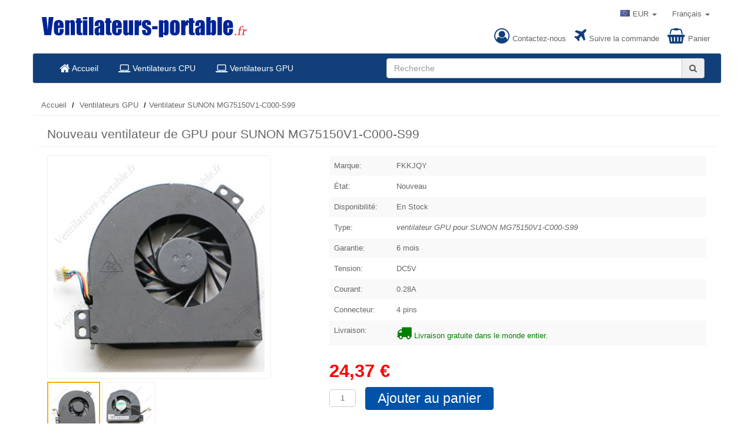

--- FILE ---
content_type: text/html; charset=UTF-8
request_url: https://www.ventilateurs-portable.fr/ventilateur-sunon-mg75150v1-c000-s99-fr34903.html
body_size: 3970
content:
<!doctype html>
<html dir="ltr" lang="fr">
<head>
<meta charset="UTF-8">
<meta http-equiv="X-UA-Compatible" content="IE=edge">
<meta name="ROBOTS" content="ALL" />
<meta name="viewport" content="width=device-width, initial-scale=1, maximum-scale=1">
<title>Ventilateur SUNON MG75150V1-C000-S99, Ventilateur GPU pour SUNON MG75150V1-C000-S99</title>
<meta name="keywords" content="ventilateur SUNON MG75150V1-C000-S99, ventilateur GPU pour SUNON MG75150V1-C000-S99, MG75150V1-C000-S99" />
<meta name="description" content="Achetez un nouveau ventilateur GPU pour SUNON MG75150V1-C000-S99 chez Ventilateurs-portable.fr. Livraison rapide et garantie de six mois." />
<meta name="author" content="Ventilateurs-portable.fr">
<link rel="canonical" href="https://www.ventilateurs-portable.fr/ventilateur-sunon-mg75150v1-c000-s99-fr34903.html" />
<link rel="stylesheet" href="https://www.ventilateurs-portable.fr/import/bootstrap/css/bootstrap.min.css" />
<link rel="stylesheet" type="text/css" href="https://www.ventilateurs-portable.fr/import/font-awesome/css/font-awesome.min.css" />
<link rel="stylesheet" href="https://www.ventilateurs-portable.fr/css/index.css" />
<script type="text/javascript" src="https://www.ventilateurs-portable.fr/import/jquery/jquery.min.js"></script>
<script type="text/javascript" src="https://www.ventilateurs-portable.fr/import/bootstrap/js/bootstrap.min.js"></script>
<script type="text/javascript" src="https://www.ventilateurs-portable.fr/js/index.js"></script>
<script type="application/ld+json">
{
  "@context": "http://schema.org",
  "@type": "Product",
  "name": "Ventilateur SUNON MG75150V1-C000-S99, Ventilateur GPU pour SUNON MG75150V1-C000-S99",
  "image": "https://www.ventilateurs-portable.fr/images/ventilateurs/FYUNT0079.jpg",
  "url": "https://www.ventilateurs-portable.fr/ventilateur-sunon-mg75150v1-c000-s99-fr34903.html",
  "description": "Achetez un nouveau ventilateur GPU pour SUNON MG75150V1-C000-S99 chez Ventilateurs-portable.fr. Livraison rapide et garantie de six mois.",
  "sku":"FYUNT0079",
  "offers": {
    "@type": "Offer",
    "availability": "http://schema.org/InStock",
	"price": "24.37",
	"priceCurrency": "EUR",
	"itemCondition": "http://schema.org/NewCondition",
	"url": "https://www.ventilateurs-portable.fr/ventilateur-sunon-mg75150v1-c000-s99-fr34903.html",
	"priceValidUntil": "2027-01-22"
  }
}
</script>
<script async src="https://www.googletagmanager.com/gtag/js?id=AW-11014782792"></script>
<script>
  window.dataLayer = window.dataLayer || [];
  function gtag(){dataLayer.push(arguments);}
  gtag('js', new Date());

  gtag('config', 'AW-11014782792');
</script>
<script>
  gtag('event', 'conversion', {
      'send_to': 'AW-11014782792/3FtWCMfX4IAYEMj-oIQp',
      'transaction_id': ''
  });
</script>
</head>
<body>
<header>
  <div class="container">
    <div class="row">
      <div class="col-md-4 col-sm-5"> <a href="https://www.ventilateurs-portable.fr/index.html"><img src="https://www.ventilateurs-portable.fr/images/logo.png" class="img-responsive" alt="Boutique en ligne pour les fans d’ordinateurs portables" /></a> </div>
      <div class="col-md-8 hidden-xs text-right">
        <ul class="header-policy-list">
          <li class="dropdown text-left"><a id="dMCurrency" data-toggle="dropdown"><img src="https://www.ventilateurs-portable.fr/images/flags/eu.png" alt="EUR">EUR <span class="caret"></span></a><ul class="dropdown-menu"><li><a href="javascript:void(0)" onClick="setCy('CHF')"><img src="https://www.ventilateurs-portable.fr/images/flags/ch.png" alt="CHF">CHF</a></li><li><a href="javascript:void(0)" onClick="setCy('EUR')"><img src="https://www.ventilateurs-portable.fr/images/flags/eu.png" alt="EUR">EUR</a></li></ul></li>          &nbsp&nbsp<input type="hidden" id="selectedLang" value="/ventilateur-sunon-mg75150v1-c000-s99-fr34903.html"><input type="hidden" id="languageFlag" value="FR"><li class="dropdown text-left"><a id="dMLang" data-toggle="dropdown"> Français <span class="caret"></span></a><ul class="dropdown-menu"><li><a href="https://www.ventilateurs-portable.fr/es/ventilateur-sunon-mg75150v1-c000-s99-fr34903.html">Español</a></li><li><a href="https://www.ventilateurs-portable.fr/it/ventilateur-sunon-mg75150v1-c000-s99-fr34903.html">Italiano</a></li><li><a href="https://www.ventilateurs-portable.fr/nl/ventilateur-sunon-mg75150v1-c000-s99-fr34903.html">Nederlands</a></li><li><a href="https://www.ventilateurs-portable.fr/pt/ventilateur-sunon-mg75150v1-c000-s99-fr34903.html">Português</a></li></ul></li>        </ul>
        <ul class="header-policy-list">
          <li><a href="https://www.ventilateurs-portable.fr/contactez-nous.php" rel="nofollow" title="Contactez-nous"><i class="fa fa-user-circle-o fa-2x"></i>Contactez-nous</a></li>
          <li><a href="https://www.ventilateurs-portable.fr/suivre-la-commande.html" rel="nofollow" title="Suivre la commande"><i class="fa fa-plane fa-2x"></i>Suivre la commande</a></li>
          <li><a href="https://www.ventilateurs-portable.fr/panier.php" rel="nofollow" title="Panier"><i class="fa fa-shopping-basket fa-2x"></i>Panier</a></li>
        </ul>
      </div>
    </div>
    <div class="row">
      <nav class="navbar navbar-default" role="navigation">
        <div class="container">
          <div class="navbar-header">
            <button type="button" class="navbar-toggle" data-toggle="collapse" data-target="#nav-main"> <span class="sr-only">Navigation</span> <i class="fa fa-bars fa-lg"></i> </button>
            <a class="navbar-brand visible-xs" href="#">All Categories</a> </div>
          <div class="collapse navbar-collapse col-md-6 col-sm-4" id="nav-main">
            <ul class="nav navbar-nav">
              <li><a href="https://www.ventilateurs-portable.fr/index.html" title="Accueil"><i class="fa fa-home fa-lg"></i> Accueil</a></li>
              <li><a href="https://www.ventilateurs-portable.fr/ventilateurs-cpu-pour-ordinateur-portable.html" title="Ventilateurs CPU"><i class="fa fa-laptop fa-lg"></i> Ventilateurs CPU</a></li>
              <li><a href="https://www.ventilateurs-portable.fr/ventilateurs-gpu-pour-ordinateur-portable.html" title="Ventilateurs GPU"><i class="fa fa-laptop fa-lg"></i> Ventilateurs GPU</a></li>
              <li class="dropdown text-left visible-xs"><a id="dMCurrency" data-toggle="dropdown"><img src="https://www.ventilateurs-portable.fr/images/flags/eu.png" alt="EUR">EUR <span class="caret"></span></a><ul class="dropdown-menu"><li><a href="javascript:void(0)" onClick="setCy('CHF')"><img src="https://www.ventilateurs-portable.fr/images/flags/ch.png" alt="CHF">CHF</a></li><li><a href="javascript:void(0)" onClick="setCy('EUR')"><img src="https://www.ventilateurs-portable.fr/images/flags/eu.png" alt="EUR">EUR</a></li></ul></li>          	  <input type="hidden" id="selectedLang" value="/ventilateur-sunon-mg75150v1-c000-s99-fr34903.html"><input type="hidden" id="languageFlag" value="FR"><li class="dropdown text-left visible-xs"><a id="dMLang" data-toggle="dropdown"> Français <span class="caret"></span></a><ul class="dropdown-menu"><li><a href="https://www.ventilateurs-portable.fr/es/ventilateur-sunon-mg75150v1-c000-s99-fr34903.html">Español</a></li><li><a href="https://www.ventilateurs-portable.fr/it/ventilateur-sunon-mg75150v1-c000-s99-fr34903.html">Italiano</a></li><li><a href="https://www.ventilateurs-portable.fr/nl/ventilateur-sunon-mg75150v1-c000-s99-fr34903.html">Nederlands</a></li><li><a href="https://www.ventilateurs-portable.fr/pt/ventilateur-sunon-mg75150v1-c000-s99-fr34903.html">Português</a></li></ul></li>            </ul>
          </div>
          <div class="col-md-6 col-sm-5 hidden-xs navbar-right">
            <form id="search-form" name="search-form" role="form" method="get" action="https://www.ventilateurs-portable.fr/recherche.php">
              <div class="input-group">
                <input type="text" id="query" name="query" class="form-control" placeholder="Recherche" value="" />
                <div class="input-group-addon"><i class="fa fa-search btn-search"></i></div>
              </div>
            </form>
          </div>
        </div>
      </nav>
    </div>
    <div class="row visible-xs">
      <div class="col-xs-10">
        <form class="search-form-xs" name="search-form-xs" role="form" method="get" action="https://www.ventilateurs-portable.fr/recherche.php">
          <div class="input-group">
            <input type="text" id="query-xs" name="query" class="form-control" placeholder="Recherche" value="" />
            <div class="input-group-addon"><i class="fa fa-search btn-search"></i></div>
          </div>
        </form>
      </div>
      <div class="col-xs-2 search-form-xs-cart-btn"> <a href="https://www.ventilateurs-portable.fr/panier.php" title="Panier"><i class="fa fa-shopping-basket"></i></a> </div>
    </div>
  </div>
</header>
<div class="container">
<div class="row">
  <ol class="breadcrumb">
    <li><a href="https://www.ventilateurs-portable.fr/index.html" title="Accueil">Accueil</a></li>
    <li>        <a href="https://www.ventilateurs-portable.fr/ventilateurs-gpu-pour-ordinateur-portable.html" class="breadcrumb-item" title="Ventilateurs GPU">Ventilateurs GPU</a>
            </li>
    <li>Ventilateur SUNON MG75150V1-C000-S99</li>
  </ol>
</div>
<div class="row">
  <div class="col-md-12 col-sm-12 col-xs-12">
    <div class="row col-right">
      <h1 class="page-header col-right-title">Nouveau ventilateur de GPU pour SUNON MG75150V1-C000-S99</h1>
      <div class="col-md-5 col-sm-6 col-xs-12">
        <div class="img-thumbnail product-img"><img src="https://www.ventilateurs-portable.fr/images/ventilateurs/FYUNT0079.jpg" alt="ventilateur SUNON MG75150V1-C000-S99" class="img-responsive" /></div>
        <ul class="img-views">
                  <li class="img-views-li-active"><img src="https://www.ventilateurs-portable.fr/images/ventilateurs/FYUNT0079.jpg" alt="ventilateur SUNON MG75150V1-C000-S99" class="img-responsive" /></li>
                  <li><img src="https://www.ventilateurs-portable.fr/images/ventilateurs/FYUNT0079_1.jpg" alt="ventilateur SUNON MG75150V1-C000-S99" class="img-responsive" /></li>
                </ul>
      </div>
      <div class="col-md-7 col-sm-6 col-xs-12">
      	<div class="table-responsive">
          <table class="table table-product-info table-striped">
            <tr>
              <td class="col-md-2">Marque:</td>
              <td>FKKJQY</td>
            </tr>
            <tr>
              <td>État:</td>
              <td>Nouveau</td>
            </tr>
            <tr>
              <td>Disponibilité:</td>
              <td>En Stock</td>
            </tr>
            <tr>
              <td>Type:</td>
              <td><em>ventilateur GPU pour SUNON MG75150V1-C000-S99</em></td>
            </tr>
            <tr>
              <td>Garantie:</td>
              <td>6 mois</td>
            </tr>
            <tr>
              <td>Tension:</td>
              <td>					DC5V</td>
            </tr>
            <tr>
                          <td>Courant:</td>
              <td> 0.28A</td>
                        </tr>
            <tr>
              <td>Connecteur:</td>
              <td>4 pins</td>
            </tr>
            <tr>
            	<td>Livraison:</td>
                <td id="free-shipping"><i class="fa fa-truck fa-2x"></i> Livraison gratuite dans le monde entier.</td>
            </tr>
          </table>
        </div>
        <div class="price price-size">24,37 &#8364;</div>
        <div>
                <form action="https://www.ventilateurs-portable.fr/app.php?a=cart&m=add&languageFlag=FR" target="_blank" name="add_cart" id="add_cart" method="post" role="form">
            <input id="p_currency" type="hidden" value="EUR" name="currency">
            <input id="unit_price_FYUNT0079" type="hidden" value="24.37" name="item_price">
            <input id="base_price_FYUNT0079" type="hidden" value="24.37" name="item_base_price">
            <input id="item_name" type="hidden" value="Ventilateur GPU pour MG75150V1-C000-S99" name="item_name">
            <input type="hidden" value="FYUNT0079" name="item_code">
            <input type="hidden" value="%2Fventilateur-sunon-mg75150v1-c000-s99-fr34903.html" name="back_url">
            <input type="hidden" value="fans" name="product_type">
            <input type="hidden" value="" name="PHPSESSID" id="PHPSESSID">
            <input id="qty" value="1" name="item_qty" class="input-qty" />
            <input type="submit" class="btn btn-danger btn-add-cart" value="Ajouter au panier" />
                 </form>
        </div>
      </div>
      
            
      <div class="row col-md-12 col-xs-12 product-desc-container">
        <ul id="select-tabs" class="nav nav-tabs">
          <li class="active"><a href="#desc" data-toggle="tab">Description</a></li>
                    <li><a href="#compatible-parts" data-toggle="tab">Nombre de pièces compatibles</a></li>
                            </ul>
        <div id="select-tabs-content" class="tab-content">
          <div class="tab-pane active" id="desc">
          	<p>Bienvenue à notre magasin en ligne. Ce ventilateur GPU SUNON MG75150V1-C000-S99 est neuf, de haute qualité et six mois de garantie. Vérifiez votre fan d'origine et comparez-le avec notre photo d'inscription pour vous assurer que c'est l'élément dont vous avez besoin.</p>
            <p>Remarque: L'utilisation de votre modèle d'ordinateur portable et du numéro de pièce du ventilateur n'est pas une base suffisante pour identifier le remplacement correct, car ils pourraient avoir une apparence différente, un alignement de vis, un connecteur à broches et pourrait ne pas fonctionner sur toutes les séries. Il serait préférable de supprimer votre ventilateur actuel de votre ordinateur portable et de le comparer avec l'image contenue dans la liste. </p>
            <h4>Garantie:</h4>
            <p>Tous nos produits ont été inspectés et emballés en bon état avant d'être expédiés.</p>
            <p>Nous offrons une garantie de six mois pour tous les ventilateurs de l'ordinateur portable à partir de la date d'achat dans une utilisation normale (à l'exclusion de l'usure générale, endommagée ou mal utilisée).</p>
            <h4>Méthodes de payement:</h4>
            <p><img src="/images/PayPal_payment.jpg" alt="Payment Method" class="img-responsive" /><br>Nous acceptons les paiements de toutes les principales cartes de crédit via PayPal.</p>
            <h4>Emballage inclus:</h4>
            <p>un pcs <i>ventilateur de refroidissement pour SUNON MG75150V1-C000-S99</i></p>          </div>

                    <div class="tab-pane" id="compatible-parts">
           <ul class="list-inline">
		              <li>MG75150V1-C000-S99</li>
                      <li>5PJ49</li>
                      <li>05PJ49</li>
                      <li>DFS521305MH0T FA6A</li>
                      <li>DC28000B3SL</li>
                    </ul>
          </div>
          
          
        </div>
      </div>
    </div>
  </div>
</div>
<hr>
</div>
<footer>
  <div class="container">
    <div class="row footer-policies">
      <div class="col-md-4 col-sm-4 col-xs-6">
        <h4>Information</h4>
        <ul>
          <li><a href="https://www.ventilateurs-portable.fr/a-propos-de-nous.html" rel="nofollow" title="À propos de nous">À propos de nous</a></li>
          <li><a href="https://www.ventilateurs-portable.fr/livraison.html" rel="nofollow" title="Livraison">Livraison</a></li>
          <li><a href="https://www.ventilateurs-portable.fr/paiement.html" rel="nofollow" title="Paiement">Paiement</a></li>
          <li><a href="https://www.ventilateurs-portable.fr/faq.html" rel="nofollow" title="FAQ">FAQ</a></li>
        </ul>
      </div>
      <div class="col-md-4 col-sm-4 col-xs-6">
        <h4>Politiques</h4>
        <ul>
          <li><a href="https://www.ventilateurs-portable.fr/politique-de-confidentialite.html" rel="nofollow" title="Politique de confidentialité">Politique de confidentialité</a></li>
          <li><a href="https://www.ventilateurs-portable.fr/retour-remboursement.html" rel="nofollow" title="Politique de retour">Politique de retour</a></li>
          <li><a href="https://www.ventilateurs-portable.fr/garantie.html" rel="nofollow" title="Politique de garantie">Politique de garantie</a></li>
		  <li><a href="https://www.ventilateurs-portable.fr/conditions-generales-de-vente.html" rel="nofollow" title="Conditions Générales de Vente">Conditions Générales de Vente</a></li>
        </ul>
      </div>
      <div class="col-md-4 col-sm-4 col-xs-6">
        <h4>Service Clients</h4>
        <ul>
          <li><a href="https://www.ventilateurs-portable.fr/contactez-nous.php" rel="nofollow" title="Contactez-nous">Contactez-nous</a></li>
          <li><a href="https://www.ventilateurs-portable.fr/suivre-la-commande.html" rel="nofollow" title="Suivre la commande">Suivre la commande</a></li>
          <li><a href="https://www.ventilateurs-portable.fr/autorisation-de-retour.php" rel="nofollow" title="Autorisation de retour">Autorisation de retour</a></li>
        </ul>
      </div>
    </div>
    <hr>
    <div class="row footer-copyright">
      <div class="col-md-5 col-xs-12 footer-copyrigh-txt">&copy; 2026 Ventilateurs-portable.fr. Tous les droits sont réservés. Les marques de commerce et les marques désignées sont la propriété de leurs propriétaires respectifs.</div>
      <div class="col-md-7 col-xs-12 footer-copyrigh-img"> <img src="https://www.ventilateurs-portable.fr/images/paypal-f.png" class="img-responsive pull-right" alt="PayPal" /> </div>
    </div>
  </div>
</footer>
<script type="text/javascript">
var sc_project=11488627; 
var sc_invisible=1; 
var sc_security="a8816646"; 
var scJsHost = (("https:" == document.location.protocol) ?
"https://secure." : "http://www.");
document.write("<sc"+"ript type='text/javascript' src='" +
scJsHost+
"statcounter.com/counter/counter.js'></"+"script>");
</script>
<noscript><div class="statcounter"><a title="Web Analytics"
href="http://statcounter.com/" target="_blank"><img
class="statcounter"
src="//c.statcounter.com/11488627/0/a8816646/1/" alt="Web
Analytics"></a></div></noscript></body>
</html>

--- FILE ---
content_type: text/css
request_url: https://www.ventilateurs-portable.fr/css/index.css
body_size: 1198
content:
@charset "utf-8";form,h1,h2,h3,h4,h5,h6,li,ul{margin:0;padding:0}a,a:active{color:#666}a:hover{color:#0052A6;text-decoration:underline}body{width:87%;margin:5px auto 0;background:none repeat scroll 0 0 #fff;padding:10px 10px 0;font-family:Arial,Helvetica,sans-serif;font-size:1.3em;color:#666}.header-policy-list{margin-bottom:15px}.header-policy-list li{display:inline;margin:0 5px}.list-separator:before{content:'|';margin-right:10px}.header-policy-list li i{margin-right:5px;color:#113f7a}.navbar-default{background-color:#113f7a}.navbar-brand{color:#fff!important}.navbar-toggle i{color:#fff;padding-left:3px;padding-right:3px}.navbar-toggle:hover{background-color:#900}.navbar-nav li{padding:0 2px}.navbar-nav li:first-child{padding-left:0}.navbar-nav li:last-child{border:none}.navbar-nav li:hover{background-color:#39c}.navbar-nav li a{font-size:1.1em;color:#fff!important}.btn-refresh,.btn-search{cursor:pointer}.search-form-xs{margin-bottom:15px}#search-form{margin-top:8px}.search-form-xs-cart-btn{background-color:#eee;border:1px solid #ccc;border-radius:5px;width:43px;padding:2px;text-align:center;font-size:1.6em}.lead-size{font-size:1.4em}.lead-size .glyphicon{font-size:.9em;margin-left:5px;cursor:pointer}.thumbnail img{width:120px}.thumbnail h4{font-size:1.2em}.col-right{padding:0 10px}.col-right-title{margin:0 0 14px 0!important;padding:0 0 10px 15px!important;font-size:1.6em}.col-right-title p{height:2px;background-color:#999;top:22px;position:relative;z-index:1}.col-right-title em{z-index:10;display:inline-block;background-color:#fff;padding:0 25px;position:relative}.price{font-size:1.4em;color:red;font-weight:700;margin:5px 0}.btn-add-cart{margin-left:12px;padding:2px 20px!important;font-size:1.8em}.tab-content h4{font-size:1.3em;margin:15px 0}.price-size{font-size:2.4em}.footer-policies h4{color:#666}.footer-copyright,.footer-policies,.footer-policies a{color:#888}.footer-policies ul{list-style:none;margin-top:10px}.footer-policies ul li{line-height:200%}.footer-copyright{margin:15px 0}.breadcrumb{background:0 0;border-bottom:1px solid #eee}.breadcrumb>li+li:before{color:#333;content:'/';font-weight:700}.selector{width:100%}#select-tabs li.active a{font-weight:700}#select-tabs-content{border:1px solid #eee;border-top:none;padding:10px}.product-img{padding:10px;border:1px solid #eee;width:380px}.img-views{display:inline}.img-views-li-active{border:2px solid #fa0!important}.img-views li{list-style:none;display:inline-block;width:20%;border:1px solid #eee;cursor:pointer;padding:5px}.product-desc-container{margin:15px 0}.table>tbody>tr>td{border-top:1px solid #fff}.table-product-info tr td{border-bottom:1px solid #fff}.table-product-info h2{font-size:1.1em;font-style:italic;color:#666}.input-qty{border-radius:5px;text-align:center;height:30px;line-height:30px;width:45px;border:none;border:1px solid #ccc}.tab-pane ul li{line-height:150%;width:32%}.tab-pane ul li:last-child:after{content:" etc."}.container-smel{border:1px solid #999;border-radius:5px;padding:8px 5px;margin-top:30px}.container-search-models{margin-top:20px}.container-search-models ul{width:100%;padding-left:15px}.container-search-models ul li{width:32%;list-style:none;float:left;line-height:200%}.container-search-models ul li a:hover{cursor:pointer;text-decoration:none}.container-search-models ul li a{text-decoration:underline}.container-policy{line-height:150%}.container-policy h4{font-size:1.3em;margin-bottom:5px;font-weight:700}.container-policy p{margin-bottom:15px}.container-policy ul{margin:0 0 15px 20px}.container-policy ul li{line-height:160%}.container-policy a{text-decoration:underline}.page-header{margin-top:10px}.btn{padding:4px 15px}#free-shipping{font-weight:400;font-size:1em!important;color:green}.btn-danger{color:#fff;background-color:#0053a9;border-color:#0053a9}.btn-danger:hover{background-color:#113f7a;border-color:#113f7a}@media only screen and (max-width:1366px){body{width:94%}}@media only screen and (max-width:1024px){body{width:98%}.navbar-nav li a{padding-left:5px;padding-right:5px}}@media only screen and (max-width:768px){body{width:99%;padding:10px 0}.btn-add-cart{font-size:1.6em}.price-size{font-size:1.8em}}@media only screen and (max-width:750px){.btn-add-cart{font-size:1.2em}.navbar-nav li{padding:0;border:none;border-bottom:1px solid #e3e3e3}.tab-pane ul li{width:92%}.footer-policies h4{font-size:1.2em}.footer-policies div{margin-bottom:15px}.footer-copyrigh-img,.footer-copyrigh-txt{text-align:center}#select-tabs li{margin:5px 0}#select-tabs li.active a{background-color:#ddd!important}#select-tabs li,#select-tabs li a{width:100%;border:none;text-align:center}#select-tabs li a{border:1px solid #eee}.container-search-models ul li{width:100%}.col-right-title{font-size:1.2em}.col-right-title em{padding:0 10px}}.dropdown img{margin:auto 5px 5px auto}.dropdown-menu{left:-22px !important}#dMCurrency,#dMLang{cursor:pointer}.pLists{width:100%}.pLists li{width:32%;line-height:230%}.related-div{margin:30px 0 15px}.related-div h3{border-bottom:1px solid #eee; font-size:1.4em; padding-bottom:8px}.related-div .img-thumbnail{text-align:center;margin:15px 0 0 15px}.related-div h4{font-size:1.1em}

--- FILE ---
content_type: text/javascript
request_url: https://www.ventilateurs-portable.fr/js/index.js
body_size: 461
content:
var loading = '<div style="width:100%; text-align:center"><i class="fa fa-spinner fa-pulse fa-3x"></i></div>';
$(document).ready(function(e) {
	$('.img-views > li > img').each(function(){
		$(this).mouseover(function(){
			$('.img-views > li').each(function() {
				$(this).removeClass('img-views-li-active');
			});
			$(this).parent().addClass('img-views-li-active');
			$('.product-img > img:first').attr('src', $(this).attr('src'));
		});
    });
	$('.btn-search').click(function(){
		$(this).parents('form').submit();
	});
	$('.btn-refresh').click(function(){
		$('#input-search-model').val('').focus();
		$(".container-search-models > ul > li > a").show();
	});
	$('#input-search-model').keyup(function(){
		var reg = new RegExp($(this).val(), "i")
		$(".container-search-models > ul > li > a").each(function() {
			if (reg.test($(this).html())) {
				$(this).show();
			} else {
				$(this).hide();
			}
		});
	});
	if ($('.navbar-right').is(':hidden')) {
		$('.navbar-default').addClass('navbar-fixed-top');
		$('.header-policy-list').parent().parent().css({"margin-top":"50px","margin-bottom":"10px"});
	} else {
		$('.navbar-default').removeClass('navbar-fixed-top');
	}
});

function r(o){
	if (o.attr('type') == 's') {
		series_2nd_selector.val(o.attr('sId')).change();
		$('#input-search-model').val('');
	} else if (o.attr('type') == 'm') {
		$(".container-search-models").html(loading);
		window.location.href = 'app.php?a=interface&m=redirectDetailPage&redirect=1&id='+o.attr('mId');
	}
}
function setCy(cy) {
	$.ajax({
		type: "GET",
		url: "/app.php?a=interface&m=setCurrency&currency=" + cy,
		cache: true,
		data: "",
		success: function(data) {
			window.location = $('#selectedLang').val();
		}
	});
}